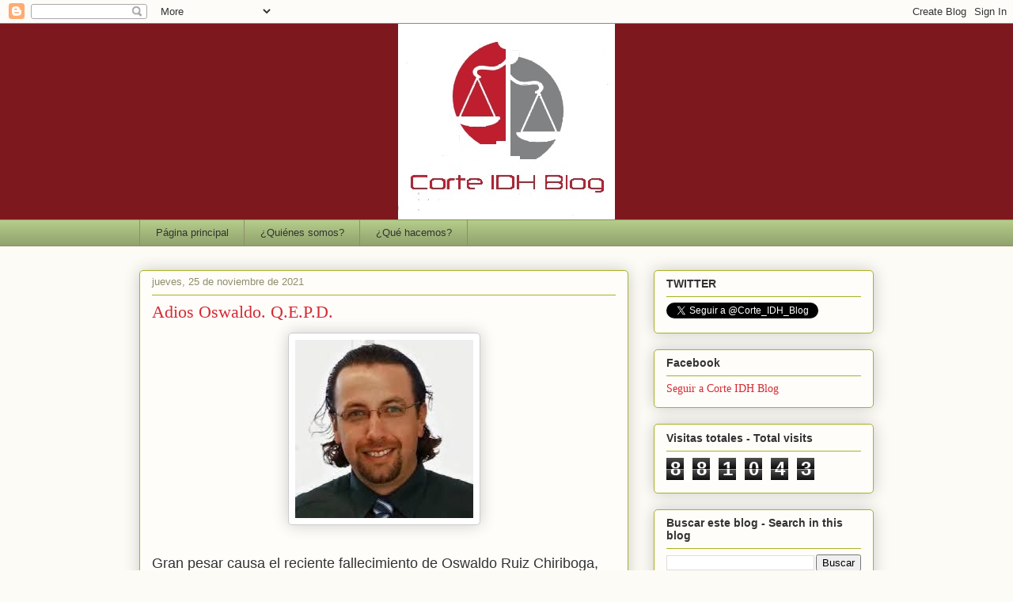

--- FILE ---
content_type: text/html; charset=UTF-8
request_url: http://corteidhblog.blogspot.com/2021/11/adios-oswaldo-qepd.html
body_size: 16072
content:
<!DOCTYPE html>
<html class='v2' dir='ltr' lang='es'>
<head>
<link href='https://www.blogger.com/static/v1/widgets/335934321-css_bundle_v2.css' rel='stylesheet' type='text/css'/>
<meta content='width=1100' name='viewport'/>
<meta content='text/html; charset=UTF-8' http-equiv='Content-Type'/>
<meta content='blogger' name='generator'/>
<link href='http://corteidhblog.blogspot.com/favicon.ico' rel='icon' type='image/x-icon'/>
<link href='http://corteidhblog.blogspot.com/2021/11/adios-oswaldo-qepd.html' rel='canonical'/>
<link rel="alternate" type="application/atom+xml" title="Corte IDH Blog - Atom" href="http://corteidhblog.blogspot.com/feeds/posts/default" />
<link rel="alternate" type="application/rss+xml" title="Corte IDH Blog - RSS" href="http://corteidhblog.blogspot.com/feeds/posts/default?alt=rss" />
<link rel="service.post" type="application/atom+xml" title="Corte IDH Blog - Atom" href="https://www.blogger.com/feeds/6525174378948515519/posts/default" />

<link rel="alternate" type="application/atom+xml" title="Corte IDH Blog - Atom" href="http://corteidhblog.blogspot.com/feeds/8366894117307497603/comments/default" />
<!--Can't find substitution for tag [blog.ieCssRetrofitLinks]-->
<link href='https://blogger.googleusercontent.com/img/b/R29vZ2xl/AVvXsEgPpW_6M5JtnZoyTPdn6XRNkVzcwhrccPHbHKTUOjibz7kv9jmRD8NS1qgLYLIuDZcZGxG8RC1mNLS2XiPCEnuNc72A4rSpnYpYkJGzGYxAyXaxTfkUTnRxCxz7Ju3zwSGE36au_759tso/s0/Oswaldo+Ruiz+Chiriboga.jpg' rel='image_src'/>
<meta content='http://corteidhblog.blogspot.com/2021/11/adios-oswaldo-qepd.html' property='og:url'/>
<meta content='Adios Oswaldo. Q.E.P.D.' property='og:title'/>
<meta content='Gran pesar causa el reciente fallecimiento de Oswaldo Ruiz Chiriboga, creador y administrador de este blog.  No hay palabras para expresar l...' property='og:description'/>
<meta content='https://blogger.googleusercontent.com/img/b/R29vZ2xl/AVvXsEgPpW_6M5JtnZoyTPdn6XRNkVzcwhrccPHbHKTUOjibz7kv9jmRD8NS1qgLYLIuDZcZGxG8RC1mNLS2XiPCEnuNc72A4rSpnYpYkJGzGYxAyXaxTfkUTnRxCxz7Ju3zwSGE36au_759tso/w1200-h630-p-k-no-nu/Oswaldo+Ruiz+Chiriboga.jpg' property='og:image'/>
<title>Corte IDH Blog: Adios Oswaldo. Q.E.P.D.</title>
<style id='page-skin-1' type='text/css'><!--
/*
-----------------------------------------------
Blogger Template Style
Name:     Awesome Inc.
Designer: Tina Chen
URL:      tinachen.org
----------------------------------------------- */
/* Content
----------------------------------------------- */
body {
font: normal normal 13px Arial, Tahoma, Helvetica, FreeSans, sans-serif;
color: #333333;
background: #fcfbf5 none repeat scroll top left;
}
html body .content-outer {
min-width: 0;
max-width: 100%;
width: 100%;
}
a:link {
text-decoration: none;
color: #d52a33;
}
a:visited {
text-decoration: none;
color: #7d181e;
}
a:hover {
text-decoration: underline;
color: #d52a33;
}
.body-fauxcolumn-outer .cap-top {
position: absolute;
z-index: 1;
height: 276px;
width: 100%;
background: transparent none repeat-x scroll top left;
_background-image: none;
}
/* Columns
----------------------------------------------- */
.content-inner {
padding: 0;
}
.header-inner .section {
margin: 0 16px;
}
.tabs-inner .section {
margin: 0 16px;
}
.main-inner {
padding-top: 30px;
}
.main-inner .column-center-inner,
.main-inner .column-left-inner,
.main-inner .column-right-inner {
padding: 0 5px;
}
*+html body .main-inner .column-center-inner {
margin-top: -30px;
}
#layout .main-inner .column-center-inner {
margin-top: 0;
}
/* Header
----------------------------------------------- */
.header-outer {
margin: 0 0 0 0;
background: #7d181e none repeat scroll 0 0;
}
.Header h1 {
font: normal normal 48px Georgia, Utopia, 'Palatino Linotype', Palatino, serif;
color: #333333;
text-shadow: 0 0 -1px #000000;
}
.Header h1 a {
color: #333333;
}
.Header .description {
font: normal normal 20px Georgia, Utopia, 'Palatino Linotype', Palatino, serif;
color: #908d6a;
}
.header-inner .Header .titlewrapper,
.header-inner .Header .descriptionwrapper {
padding-left: 0;
padding-right: 0;
margin-bottom: 0;
}
.header-inner .Header .titlewrapper {
padding-top: 22px;
}
/* Tabs
----------------------------------------------- */
.tabs-outer {
overflow: hidden;
position: relative;
background: #b3ca88 url(//www.blogblog.com/1kt/awesomeinc/tabs_gradient_light.png) repeat scroll 0 0;
}
#layout .tabs-outer {
overflow: visible;
}
.tabs-cap-top, .tabs-cap-bottom {
position: absolute;
width: 100%;
border-top: 1px solid #908d6a;
}
.tabs-cap-bottom {
bottom: 0;
}
.tabs-inner .widget li a {
display: inline-block;
margin: 0;
padding: .6em 1.5em;
font: normal normal 13px Arial, Tahoma, Helvetica, FreeSans, sans-serif;
color: #333333;
border-top: 1px solid #908d6a;
border-bottom: 1px solid #908d6a;
border-left: 1px solid #908d6a;
height: 16px;
line-height: 16px;
}
.tabs-inner .widget li:last-child a {
border-right: 1px solid #908d6a;
}
.tabs-inner .widget li.selected a, .tabs-inner .widget li a:hover {
background: #63704b url(//www.blogblog.com/1kt/awesomeinc/tabs_gradient_light.png) repeat-x scroll 0 -100px;
color: #ffffff;
}
/* Headings
----------------------------------------------- */
h2 {
font: normal bold 14px Arial, Tahoma, Helvetica, FreeSans, sans-serif;
color: #333333;
}
/* Widgets
----------------------------------------------- */
.main-inner .section {
margin: 0 27px;
padding: 0;
}
.main-inner .column-left-outer,
.main-inner .column-right-outer {
margin-top: 0;
}
#layout .main-inner .column-left-outer,
#layout .main-inner .column-right-outer {
margin-top: 0;
}
.main-inner .column-left-inner,
.main-inner .column-right-inner {
background: transparent none repeat 0 0;
-moz-box-shadow: 0 0 0 rgba(0, 0, 0, .2);
-webkit-box-shadow: 0 0 0 rgba(0, 0, 0, .2);
-goog-ms-box-shadow: 0 0 0 rgba(0, 0, 0, .2);
box-shadow: 0 0 0 rgba(0, 0, 0, .2);
-moz-border-radius: 5px;
-webkit-border-radius: 5px;
-goog-ms-border-radius: 5px;
border-radius: 5px;
}
#layout .main-inner .column-left-inner,
#layout .main-inner .column-right-inner {
margin-top: 0;
}
.sidebar .widget {
font: normal normal 14px Arial, Tahoma, Helvetica, FreeSans, sans-serif;
color: #333333;
}
.sidebar .widget a:link {
color: #d52a33;
}
.sidebar .widget a:visited {
color: #7d181e;
}
.sidebar .widget a:hover {
color: #d52a33;
}
.sidebar .widget h2 {
text-shadow: 0 0 -1px #000000;
}
.main-inner .widget {
background-color: #fefdfa;
border: 1px solid #aab123;
padding: 0 15px 15px;
margin: 20px -16px;
-moz-box-shadow: 0 0 20px rgba(0, 0, 0, .2);
-webkit-box-shadow: 0 0 20px rgba(0, 0, 0, .2);
-goog-ms-box-shadow: 0 0 20px rgba(0, 0, 0, .2);
box-shadow: 0 0 20px rgba(0, 0, 0, .2);
-moz-border-radius: 5px;
-webkit-border-radius: 5px;
-goog-ms-border-radius: 5px;
border-radius: 5px;
}
.main-inner .widget h2 {
margin: 0 -0;
padding: .6em 0 .5em;
border-bottom: 1px solid transparent;
}
.footer-inner .widget h2 {
padding: 0 0 .4em;
border-bottom: 1px solid transparent;
}
.main-inner .widget h2 + div, .footer-inner .widget h2 + div {
border-top: 1px solid #aab123;
padding-top: 8px;
}
.main-inner .widget .widget-content {
margin: 0 -0;
padding: 7px 0 0;
}
.main-inner .widget ul, .main-inner .widget #ArchiveList ul.flat {
margin: -8px -15px 0;
padding: 0;
list-style: none;
}
.main-inner .widget #ArchiveList {
margin: -8px 0 0;
}
.main-inner .widget ul li, .main-inner .widget #ArchiveList ul.flat li {
padding: .5em 15px;
text-indent: 0;
color: #666666;
border-top: 0 solid #aab123;
border-bottom: 1px solid transparent;
}
.main-inner .widget #ArchiveList ul li {
padding-top: .25em;
padding-bottom: .25em;
}
.main-inner .widget ul li:first-child, .main-inner .widget #ArchiveList ul.flat li:first-child {
border-top: none;
}
.main-inner .widget ul li:last-child, .main-inner .widget #ArchiveList ul.flat li:last-child {
border-bottom: none;
}
.post-body {
position: relative;
}
.main-inner .widget .post-body ul {
padding: 0 2.5em;
margin: .5em 0;
list-style: disc;
}
.main-inner .widget .post-body ul li {
padding: 0.25em 0;
margin-bottom: .25em;
color: #333333;
border: none;
}
.footer-inner .widget ul {
padding: 0;
list-style: none;
}
.widget .zippy {
color: #666666;
}
/* Posts
----------------------------------------------- */
body .main-inner .Blog {
padding: 0;
margin-bottom: 1em;
background-color: transparent;
border: none;
-moz-box-shadow: 0 0 0 rgba(0, 0, 0, 0);
-webkit-box-shadow: 0 0 0 rgba(0, 0, 0, 0);
-goog-ms-box-shadow: 0 0 0 rgba(0, 0, 0, 0);
box-shadow: 0 0 0 rgba(0, 0, 0, 0);
}
.main-inner .section:last-child .Blog:last-child {
padding: 0;
margin-bottom: 1em;
}
.main-inner .widget h2.date-header {
margin: 0 -15px 1px;
padding: 0 0 0 0;
font: normal normal 13px Arial, Tahoma, Helvetica, FreeSans, sans-serif;
color: #908d6a;
background: transparent none no-repeat scroll top left;
border-top: 0 solid #aab123;
border-bottom: 1px solid transparent;
-moz-border-radius-topleft: 0;
-moz-border-radius-topright: 0;
-webkit-border-top-left-radius: 0;
-webkit-border-top-right-radius: 0;
border-top-left-radius: 0;
border-top-right-radius: 0;
position: static;
bottom: 100%;
right: 15px;
text-shadow: 0 0 -1px #000000;
}
.main-inner .widget h2.date-header span {
font: normal normal 13px Arial, Tahoma, Helvetica, FreeSans, sans-serif;
display: block;
padding: .5em 15px;
border-left: 0 solid #aab123;
border-right: 0 solid #aab123;
}
.date-outer {
position: relative;
margin: 30px 0 20px;
padding: 0 15px;
background-color: #fefdfa;
border: 1px solid #aab123;
-moz-box-shadow: 0 0 20px rgba(0, 0, 0, .2);
-webkit-box-shadow: 0 0 20px rgba(0, 0, 0, .2);
-goog-ms-box-shadow: 0 0 20px rgba(0, 0, 0, .2);
box-shadow: 0 0 20px rgba(0, 0, 0, .2);
-moz-border-radius: 5px;
-webkit-border-radius: 5px;
-goog-ms-border-radius: 5px;
border-radius: 5px;
}
.date-outer:first-child {
margin-top: 0;
}
.date-outer:last-child {
margin-bottom: 20px;
-moz-border-radius-bottomleft: 5px;
-moz-border-radius-bottomright: 5px;
-webkit-border-bottom-left-radius: 5px;
-webkit-border-bottom-right-radius: 5px;
-goog-ms-border-bottom-left-radius: 5px;
-goog-ms-border-bottom-right-radius: 5px;
border-bottom-left-radius: 5px;
border-bottom-right-radius: 5px;
}
.date-posts {
margin: 0 -0;
padding: 0 0;
clear: both;
}
.post-outer, .inline-ad {
border-top: 1px solid #aab123;
margin: 0 -0;
padding: 15px 0;
}
.post-outer {
padding-bottom: 10px;
}
.post-outer:first-child {
padding-top: 0;
border-top: none;
}
.post-outer:last-child, .inline-ad:last-child {
border-bottom: none;
}
.post-body {
position: relative;
}
.post-body img {
padding: 8px;
background: #ffffff;
border: 1px solid #cccccc;
-moz-box-shadow: 0 0 20px rgba(0, 0, 0, .2);
-webkit-box-shadow: 0 0 20px rgba(0, 0, 0, .2);
box-shadow: 0 0 20px rgba(0, 0, 0, .2);
-moz-border-radius: 5px;
-webkit-border-radius: 5px;
border-radius: 5px;
}
h3.post-title, h4 {
font: normal normal 22px Georgia, Utopia, 'Palatino Linotype', Palatino, serif;
color: #d52a33;
}
h3.post-title a {
font: normal normal 22px Georgia, Utopia, 'Palatino Linotype', Palatino, serif;
color: #d52a33;
}
h3.post-title a:hover {
color: #d52a33;
text-decoration: underline;
}
.post-header {
margin: 0 0 1em;
}
.post-body {
line-height: 1.4;
}
.post-outer h2 {
color: #333333;
}
.post-footer {
margin: 1.5em 0 0;
}
#blog-pager {
padding: 15px;
font-size: 120%;
background-color: #fefdfa;
border: 1px solid #aab123;
-moz-box-shadow: 0 0 20px rgba(0, 0, 0, .2);
-webkit-box-shadow: 0 0 20px rgba(0, 0, 0, .2);
-goog-ms-box-shadow: 0 0 20px rgba(0, 0, 0, .2);
box-shadow: 0 0 20px rgba(0, 0, 0, .2);
-moz-border-radius: 5px;
-webkit-border-radius: 5px;
-goog-ms-border-radius: 5px;
border-radius: 5px;
-moz-border-radius-topleft: 5px;
-moz-border-radius-topright: 5px;
-webkit-border-top-left-radius: 5px;
-webkit-border-top-right-radius: 5px;
-goog-ms-border-top-left-radius: 5px;
-goog-ms-border-top-right-radius: 5px;
border-top-left-radius: 5px;
border-top-right-radius-topright: 5px;
margin-top: 1em;
}
.blog-feeds, .post-feeds {
margin: 1em 0;
text-align: center;
color: #333333;
}
.blog-feeds a, .post-feeds a {
color: #d52a33;
}
.blog-feeds a:visited, .post-feeds a:visited {
color: #7d181e;
}
.blog-feeds a:hover, .post-feeds a:hover {
color: #d52a33;
}
.post-outer .comments {
margin-top: 2em;
}
/* Comments
----------------------------------------------- */
.comments .comments-content .icon.blog-author {
background-repeat: no-repeat;
background-image: url([data-uri]);
}
.comments .comments-content .loadmore a {
border-top: 1px solid #908d6a;
border-bottom: 1px solid #908d6a;
}
.comments .continue {
border-top: 2px solid #908d6a;
}
/* Footer
----------------------------------------------- */
.footer-outer {
margin: -20px 0 -1px;
padding: 20px 0 0;
color: #333333;
overflow: hidden;
}
.footer-fauxborder-left {
border-top: 1px solid #aab123;
background: #fefdfa none repeat scroll 0 0;
-moz-box-shadow: 0 0 20px rgba(0, 0, 0, .2);
-webkit-box-shadow: 0 0 20px rgba(0, 0, 0, .2);
-goog-ms-box-shadow: 0 0 20px rgba(0, 0, 0, .2);
box-shadow: 0 0 20px rgba(0, 0, 0, .2);
margin: 0 -20px;
}
/* Mobile
----------------------------------------------- */
body.mobile {
background-size: auto;
}
.mobile .body-fauxcolumn-outer {
background: transparent none repeat scroll top left;
}
*+html body.mobile .main-inner .column-center-inner {
margin-top: 0;
}
.mobile .main-inner .widget {
padding: 0 0 15px;
}
.mobile .main-inner .widget h2 + div,
.mobile .footer-inner .widget h2 + div {
border-top: none;
padding-top: 0;
}
.mobile .footer-inner .widget h2 {
padding: 0.5em 0;
border-bottom: none;
}
.mobile .main-inner .widget .widget-content {
margin: 0;
padding: 7px 0 0;
}
.mobile .main-inner .widget ul,
.mobile .main-inner .widget #ArchiveList ul.flat {
margin: 0 -15px 0;
}
.mobile .main-inner .widget h2.date-header {
right: 0;
}
.mobile .date-header span {
padding: 0.4em 0;
}
.mobile .date-outer:first-child {
margin-bottom: 0;
border: 1px solid #aab123;
-moz-border-radius-topleft: 5px;
-moz-border-radius-topright: 5px;
-webkit-border-top-left-radius: 5px;
-webkit-border-top-right-radius: 5px;
-goog-ms-border-top-left-radius: 5px;
-goog-ms-border-top-right-radius: 5px;
border-top-left-radius: 5px;
border-top-right-radius: 5px;
}
.mobile .date-outer {
border-color: #aab123;
border-width: 0 1px 1px;
}
.mobile .date-outer:last-child {
margin-bottom: 0;
}
.mobile .main-inner {
padding: 0;
}
.mobile .header-inner .section {
margin: 0;
}
.mobile .post-outer, .mobile .inline-ad {
padding: 5px 0;
}
.mobile .tabs-inner .section {
margin: 0 10px;
}
.mobile .main-inner .widget h2 {
margin: 0;
padding: 0;
}
.mobile .main-inner .widget h2.date-header span {
padding: 0;
}
.mobile .main-inner .widget .widget-content {
margin: 0;
padding: 7px 0 0;
}
.mobile #blog-pager {
border: 1px solid transparent;
background: #fefdfa none repeat scroll 0 0;
}
.mobile .main-inner .column-left-inner,
.mobile .main-inner .column-right-inner {
background: transparent none repeat 0 0;
-moz-box-shadow: none;
-webkit-box-shadow: none;
-goog-ms-box-shadow: none;
box-shadow: none;
}
.mobile .date-posts {
margin: 0;
padding: 0;
}
.mobile .footer-fauxborder-left {
margin: 0;
border-top: inherit;
}
.mobile .main-inner .section:last-child .Blog:last-child {
margin-bottom: 0;
}
.mobile-index-contents {
color: #333333;
}
.mobile .mobile-link-button {
background: #d52a33 url(//www.blogblog.com/1kt/awesomeinc/tabs_gradient_light.png) repeat scroll 0 0;
}
.mobile-link-button a:link, .mobile-link-button a:visited {
color: #ffffff;
}
.mobile .tabs-inner .PageList .widget-content {
background: transparent;
border-top: 1px solid;
border-color: #908d6a;
color: #333333;
}
.mobile .tabs-inner .PageList .widget-content .pagelist-arrow {
border-left: 1px solid #908d6a;
}
.header .widget {
text-align:center;}
.header img {margin:0 auto;}
--></style>
<style id='template-skin-1' type='text/css'><!--
body {
min-width: 960px;
}
.content-outer, .content-fauxcolumn-outer, .region-inner {
min-width: 960px;
max-width: 960px;
_width: 960px;
}
.main-inner .columns {
padding-left: 0;
padding-right: 310px;
}
.main-inner .fauxcolumn-center-outer {
left: 0;
right: 310px;
/* IE6 does not respect left and right together */
_width: expression(this.parentNode.offsetWidth -
parseInt("0") -
parseInt("310px") + 'px');
}
.main-inner .fauxcolumn-left-outer {
width: 0;
}
.main-inner .fauxcolumn-right-outer {
width: 310px;
}
.main-inner .column-left-outer {
width: 0;
right: 100%;
margin-left: -0;
}
.main-inner .column-right-outer {
width: 310px;
margin-right: -310px;
}
#layout {
min-width: 0;
}
#layout .content-outer {
min-width: 0;
width: 800px;
}
#layout .region-inner {
min-width: 0;
width: auto;
}
body#layout div.add_widget {
padding: 8px;
}
body#layout div.add_widget a {
margin-left: 32px;
}
--></style>
<link href='https://www.blogger.com/dyn-css/authorization.css?targetBlogID=6525174378948515519&amp;zx=53868973-7ef9-4801-97cb-7e0a1a12f67b' media='none' onload='if(media!=&#39;all&#39;)media=&#39;all&#39;' rel='stylesheet'/><noscript><link href='https://www.blogger.com/dyn-css/authorization.css?targetBlogID=6525174378948515519&amp;zx=53868973-7ef9-4801-97cb-7e0a1a12f67b' rel='stylesheet'/></noscript>
<meta name='google-adsense-platform-account' content='ca-host-pub-1556223355139109'/>
<meta name='google-adsense-platform-domain' content='blogspot.com'/>

<!-- data-ad-client=ca-pub-1302253717357788 -->

</head>
<body class='loading variant-renewable'>
<div class='navbar section' id='navbar' name='Barra de navegación'><div class='widget Navbar' data-version='1' id='Navbar1'><script type="text/javascript">
    function setAttributeOnload(object, attribute, val) {
      if(window.addEventListener) {
        window.addEventListener('load',
          function(){ object[attribute] = val; }, false);
      } else {
        window.attachEvent('onload', function(){ object[attribute] = val; });
      }
    }
  </script>
<div id="navbar-iframe-container"></div>
<script type="text/javascript" src="https://apis.google.com/js/platform.js"></script>
<script type="text/javascript">
      gapi.load("gapi.iframes:gapi.iframes.style.bubble", function() {
        if (gapi.iframes && gapi.iframes.getContext) {
          gapi.iframes.getContext().openChild({
              url: 'https://www.blogger.com/navbar/6525174378948515519?po\x3d8366894117307497603\x26origin\x3dhttp://corteidhblog.blogspot.com',
              where: document.getElementById("navbar-iframe-container"),
              id: "navbar-iframe"
          });
        }
      });
    </script><script type="text/javascript">
(function() {
var script = document.createElement('script');
script.type = 'text/javascript';
script.src = '//pagead2.googlesyndication.com/pagead/js/google_top_exp.js';
var head = document.getElementsByTagName('head')[0];
if (head) {
head.appendChild(script);
}})();
</script>
</div></div>
<div class='body-fauxcolumns'>
<div class='fauxcolumn-outer body-fauxcolumn-outer'>
<div class='cap-top'>
<div class='cap-left'></div>
<div class='cap-right'></div>
</div>
<div class='fauxborder-left'>
<div class='fauxborder-right'></div>
<div class='fauxcolumn-inner'>
</div>
</div>
<div class='cap-bottom'>
<div class='cap-left'></div>
<div class='cap-right'></div>
</div>
</div>
</div>
<div class='content'>
<div class='content-fauxcolumns'>
<div class='fauxcolumn-outer content-fauxcolumn-outer'>
<div class='cap-top'>
<div class='cap-left'></div>
<div class='cap-right'></div>
</div>
<div class='fauxborder-left'>
<div class='fauxborder-right'></div>
<div class='fauxcolumn-inner'>
</div>
</div>
<div class='cap-bottom'>
<div class='cap-left'></div>
<div class='cap-right'></div>
</div>
</div>
</div>
<div class='content-outer'>
<div class='content-cap-top cap-top'>
<div class='cap-left'></div>
<div class='cap-right'></div>
</div>
<div class='fauxborder-left content-fauxborder-left'>
<div class='fauxborder-right content-fauxborder-right'></div>
<div class='content-inner'>
<header>
<div class='header-outer'>
<div class='header-cap-top cap-top'>
<div class='cap-left'></div>
<div class='cap-right'></div>
</div>
<div class='fauxborder-left header-fauxborder-left'>
<div class='fauxborder-right header-fauxborder-right'></div>
<div class='region-inner header-inner'>
<div class='header section' id='header' name='Cabecera'><div class='widget Header' data-version='1' id='Header1'>
<div id='header-inner'>
<a href='http://corteidhblog.blogspot.com/' style='display: block'>
<img alt='Corte IDH Blog' height='247px; ' id='Header1_headerimg' src='https://blogger.googleusercontent.com/img/b/R29vZ2xl/AVvXsEiI5O0if72WbE9DaIpWsHfSOVyRB_N4v5VlGFHyfT1Cd8MDyZ4oK-maWl8wwE1K9kVIKbPfaCcC-87fFES9BnOSWAgER1KiA6JF_lEn2g_CEtjUDLPB5KYL9omyqR1jrF8HHtavTsJI9jw/s1600/Blog+Logo.jpg' style='display: block' width='274px; '/>
</a>
</div>
</div></div>
</div>
</div>
<div class='header-cap-bottom cap-bottom'>
<div class='cap-left'></div>
<div class='cap-right'></div>
</div>
</div>
</header>
<div class='tabs-outer'>
<div class='tabs-cap-top cap-top'>
<div class='cap-left'></div>
<div class='cap-right'></div>
</div>
<div class='fauxborder-left tabs-fauxborder-left'>
<div class='fauxborder-right tabs-fauxborder-right'></div>
<div class='region-inner tabs-inner'>
<div class='tabs section' id='crosscol' name='Multicolumnas'><div class='widget PageList' data-version='1' id='PageList1'>
<h2>Páginas</h2>
<div class='widget-content'>
<ul>
<li>
<a href='http://corteidhblog.blogspot.com/'>Página principal</a>
</li>
<li>
<a href='http://corteidhblog.blogspot.com/p/normal-0-false-false-false-en-us-x-none.html'>&#191;Quiénes somos?</a>
</li>
<li>
<a href='http://corteidhblog.blogspot.com/p/blog-page_18.html'>&#191;Qué hacemos?</a>
</li>
</ul>
<div class='clear'></div>
</div>
</div></div>
<div class='tabs no-items section' id='crosscol-overflow' name='Cross-Column 2'></div>
</div>
</div>
<div class='tabs-cap-bottom cap-bottom'>
<div class='cap-left'></div>
<div class='cap-right'></div>
</div>
</div>
<div class='main-outer'>
<div class='main-cap-top cap-top'>
<div class='cap-left'></div>
<div class='cap-right'></div>
</div>
<div class='fauxborder-left main-fauxborder-left'>
<div class='fauxborder-right main-fauxborder-right'></div>
<div class='region-inner main-inner'>
<div class='columns fauxcolumns'>
<div class='fauxcolumn-outer fauxcolumn-center-outer'>
<div class='cap-top'>
<div class='cap-left'></div>
<div class='cap-right'></div>
</div>
<div class='fauxborder-left'>
<div class='fauxborder-right'></div>
<div class='fauxcolumn-inner'>
</div>
</div>
<div class='cap-bottom'>
<div class='cap-left'></div>
<div class='cap-right'></div>
</div>
</div>
<div class='fauxcolumn-outer fauxcolumn-left-outer'>
<div class='cap-top'>
<div class='cap-left'></div>
<div class='cap-right'></div>
</div>
<div class='fauxborder-left'>
<div class='fauxborder-right'></div>
<div class='fauxcolumn-inner'>
</div>
</div>
<div class='cap-bottom'>
<div class='cap-left'></div>
<div class='cap-right'></div>
</div>
</div>
<div class='fauxcolumn-outer fauxcolumn-right-outer'>
<div class='cap-top'>
<div class='cap-left'></div>
<div class='cap-right'></div>
</div>
<div class='fauxborder-left'>
<div class='fauxborder-right'></div>
<div class='fauxcolumn-inner'>
</div>
</div>
<div class='cap-bottom'>
<div class='cap-left'></div>
<div class='cap-right'></div>
</div>
</div>
<!-- corrects IE6 width calculation -->
<div class='columns-inner'>
<div class='column-center-outer'>
<div class='column-center-inner'>
<div class='main section' id='main' name='Principal'><div class='widget Blog' data-version='1' id='Blog1'>
<div class='blog-posts hfeed'>

          <div class="date-outer">
        
<h2 class='date-header'><span>jueves, 25 de noviembre de 2021</span></h2>

          <div class="date-posts">
        
<div class='post-outer'>
<div class='post hentry uncustomized-post-template' itemprop='blogPost' itemscope='itemscope' itemtype='http://schema.org/BlogPosting'>
<meta content='https://blogger.googleusercontent.com/img/b/R29vZ2xl/AVvXsEgPpW_6M5JtnZoyTPdn6XRNkVzcwhrccPHbHKTUOjibz7kv9jmRD8NS1qgLYLIuDZcZGxG8RC1mNLS2XiPCEnuNc72A4rSpnYpYkJGzGYxAyXaxTfkUTnRxCxz7Ju3zwSGE36au_759tso/s0/Oswaldo+Ruiz+Chiriboga.jpg' itemprop='image_url'/>
<meta content='6525174378948515519' itemprop='blogId'/>
<meta content='8366894117307497603' itemprop='postId'/>
<a name='8366894117307497603'></a>
<h3 class='post-title entry-title' itemprop='name'>
Adios Oswaldo. Q.E.P.D.
</h3>
<div class='post-header'>
<div class='post-header-line-1'></div>
</div>
<div class='post-body entry-content' id='post-body-8366894117307497603' itemprop='description articleBody'>
<div class="separator" style="clear: both; text-align: center;"><a href="https://blogger.googleusercontent.com/img/b/R29vZ2xl/AVvXsEgPpW_6M5JtnZoyTPdn6XRNkVzcwhrccPHbHKTUOjibz7kv9jmRD8NS1qgLYLIuDZcZGxG8RC1mNLS2XiPCEnuNc72A4rSpnYpYkJGzGYxAyXaxTfkUTnRxCxz7Ju3zwSGE36au_759tso/s225/Oswaldo+Ruiz+Chiriboga.jpg" imageanchor="1" style="margin-left: 1em; margin-right: 1em;"><img border="0" data-original-height="225" data-original-width="225" height="225" src="https://blogger.googleusercontent.com/img/b/R29vZ2xl/AVvXsEgPpW_6M5JtnZoyTPdn6XRNkVzcwhrccPHbHKTUOjibz7kv9jmRD8NS1qgLYLIuDZcZGxG8RC1mNLS2XiPCEnuNc72A4rSpnYpYkJGzGYxAyXaxTfkUTnRxCxz7Ju3zwSGE36au_759tso/s0/Oswaldo+Ruiz+Chiriboga.jpg" width="225" /></a></div><br /><p></p><div><span style="font-size: large;">Gran pesar causa el reciente fallecimiento de Oswaldo Ruiz Chiriboga, creador y administrador de este blog.&nbsp; No hay palabras para expresar la pena que produce la pérdida de esta gran persona.&nbsp; Que junto a su familia, amigos y comunidad académica nos unamos en pedir que en paz descanse.</span></div>
<div style='clear: both;'></div>
</div>
<div class='post-footer'>
<div class='post-footer-line post-footer-line-1'>
<span class='post-author vcard'>
</span>
<span class='post-timestamp'>
</span>
<span class='post-comment-link'>
</span>
<span class='post-icons'>
<span class='item-action'>
<a href='https://www.blogger.com/email-post/6525174378948515519/8366894117307497603' title='Enviar entrada por correo electrónico'>
<img alt='' class='icon-action' height='13' src='https://resources.blogblog.com/img/icon18_email.gif' width='18'/>
</a>
</span>
</span>
<div class='post-share-buttons goog-inline-block'>
<a class='goog-inline-block share-button sb-email' href='https://www.blogger.com/share-post.g?blogID=6525174378948515519&postID=8366894117307497603&target=email' target='_blank' title='Enviar por correo electrónico'><span class='share-button-link-text'>Enviar por correo electrónico</span></a><a class='goog-inline-block share-button sb-blog' href='https://www.blogger.com/share-post.g?blogID=6525174378948515519&postID=8366894117307497603&target=blog' onclick='window.open(this.href, "_blank", "height=270,width=475"); return false;' target='_blank' title='Escribe un blog'><span class='share-button-link-text'>Escribe un blog</span></a><a class='goog-inline-block share-button sb-twitter' href='https://www.blogger.com/share-post.g?blogID=6525174378948515519&postID=8366894117307497603&target=twitter' target='_blank' title='Compartir en X'><span class='share-button-link-text'>Compartir en X</span></a><a class='goog-inline-block share-button sb-facebook' href='https://www.blogger.com/share-post.g?blogID=6525174378948515519&postID=8366894117307497603&target=facebook' onclick='window.open(this.href, "_blank", "height=430,width=640"); return false;' target='_blank' title='Compartir con Facebook'><span class='share-button-link-text'>Compartir con Facebook</span></a><a class='goog-inline-block share-button sb-pinterest' href='https://www.blogger.com/share-post.g?blogID=6525174378948515519&postID=8366894117307497603&target=pinterest' target='_blank' title='Compartir en Pinterest'><span class='share-button-link-text'>Compartir en Pinterest</span></a>
</div>
</div>
<div class='post-footer-line post-footer-line-2'>
<span class='post-labels'>
</span>
</div>
<div class='post-footer-line post-footer-line-3'>
<span class='post-location'>
</span>
</div>
</div>
</div>
<div class='comments' id='comments'>
<a name='comments'></a>
<h4>No hay comentarios:</h4>
<div id='Blog1_comments-block-wrapper'>
<dl class='avatar-comment-indent' id='comments-block'>
</dl>
</div>
<p class='comment-footer'>
<div class='comment-form'>
<a name='comment-form'></a>
<h4 id='comment-post-message'>Publicar un comentario</h4>
<p>
</p>
<a href='https://www.blogger.com/comment/frame/6525174378948515519?po=8366894117307497603&hl=es&saa=85391&origin=http://corteidhblog.blogspot.com' id='comment-editor-src'></a>
<iframe allowtransparency='true' class='blogger-iframe-colorize blogger-comment-from-post' frameborder='0' height='410px' id='comment-editor' name='comment-editor' src='' width='100%'></iframe>
<script src='https://www.blogger.com/static/v1/jsbin/2830521187-comment_from_post_iframe.js' type='text/javascript'></script>
<script type='text/javascript'>
      BLOG_CMT_createIframe('https://www.blogger.com/rpc_relay.html');
    </script>
</div>
</p>
</div>
</div>

        </div></div>
      
</div>
<div class='blog-pager' id='blog-pager'>
<span id='blog-pager-older-link'>
<a class='blog-pager-older-link' href='http://corteidhblog.blogspot.com/2021/11/cuatro-nuevos-casos-informados-en.html' id='Blog1_blog-pager-older-link' title='Entrada antigua'>Entrada antigua</a>
</span>
<a class='home-link' href='http://corteidhblog.blogspot.com/'>Inicio</a>
</div>
<div class='clear'></div>
<div class='post-feeds'>
<div class='feed-links'>
Suscribirse a:
<a class='feed-link' href='http://corteidhblog.blogspot.com/feeds/8366894117307497603/comments/default' target='_blank' type='application/atom+xml'>Enviar comentarios (Atom)</a>
</div>
</div>
</div></div>
</div>
</div>
<div class='column-left-outer'>
<div class='column-left-inner'>
<aside>
</aside>
</div>
</div>
<div class='column-right-outer'>
<div class='column-right-inner'>
<aside>
<div class='sidebar section' id='sidebar-right-1'><div class='widget HTML' data-version='1' id='HTML1'>
<h2 class='title'>TWITTER</h2>
<div class='widget-content'>
<a href="https://twitter.com/Corte_IDH_Blog" class="twitter-follow-button" data-show-count="true" data-lang="es">Seguir a @Corte_IDH_Blog</a>
<script>!function(d,s,id){var js,fjs=d.getElementsByTagName(s)[0];if(!d.getElementById(id)){js=d.createElement(s);js.id=id;js.src="//platform.twitter.com/widgets.js";fjs.parentNode.insertBefore(js,fjs);}}(document,"script","twitter-wjs");</script>
</div>
<div class='clear'></div>
</div><div class='widget Text' data-version='1' id='Text3'>
<h2 class='title'>Facebook</h2>
<div class='widget-content'>
<span style="font-family:&quot;;"><a href="https://www.facebook.com/corteidhblog/">Seguir a Corte IDH Blog</a><span style="font-family:&quot;;"><span style="font-family:&quot;;"><br /></span></span></span>
</div>
<div class='clear'></div>
</div><div class='widget Stats' data-version='1' id='Stats1'>
<h2>Visitas totales - Total visits</h2>
<div class='widget-content'>
<div id='Stats1_content' style='display: none;'>
<span class='counter-wrapper graph-counter-wrapper' id='Stats1_totalCount'>
</span>
<div class='clear'></div>
</div>
</div>
</div><div class='widget BlogSearch' data-version='1' id='BlogSearch1'>
<h2 class='title'>Buscar este blog - Search in this blog</h2>
<div class='widget-content'>
<div id='BlogSearch1_form'>
<form action='http://corteidhblog.blogspot.com/search' class='gsc-search-box' target='_top'>
<table cellpadding='0' cellspacing='0' class='gsc-search-box'>
<tbody>
<tr>
<td class='gsc-input'>
<input autocomplete='off' class='gsc-input' name='q' size='10' title='search' type='text' value=''/>
</td>
<td class='gsc-search-button'>
<input class='gsc-search-button' title='search' type='submit' value='Buscar'/>
</td>
</tr>
</tbody>
</table>
</form>
</div>
</div>
<div class='clear'></div>
</div><div class='widget Label' data-version='1' id='Label1'>
<h2>Etiquetas - (EN) Keywords</h2>
<div class='widget-content list-label-widget-content'>
<ul>
<li>
<a dir='ltr' href='http://corteidhblog.blogspot.com/search/label/%28EN%29%20admissibility'>(EN) admissibility</a>
</li>
<li>
<a dir='ltr' href='http://corteidhblog.blogspot.com/search/label/%28EN%29%20children%27s%20rights'>(EN) children&#39;s rights</a>
</li>
<li>
<a dir='ltr' href='http://corteidhblog.blogspot.com/search/label/%28EN%29%20compliance'>(EN) compliance</a>
</li>
<li>
<a dir='ltr' href='http://corteidhblog.blogspot.com/search/label/%28EN%29%20conventionality%20control'>(EN) conventionality control</a>
</li>
<li>
<a dir='ltr' href='http://corteidhblog.blogspot.com/search/label/%28EN%29%20economic%20-%20social%20-%20cultural%20rights'>(EN) economic - social - cultural rights</a>
</li>
<li>
<a dir='ltr' href='http://corteidhblog.blogspot.com/search/label/%28EN%29%20evidence'>(EN) evidence</a>
</li>
<li>
<a dir='ltr' href='http://corteidhblog.blogspot.com/search/label/%28EN%29%20functioning%20of%20the%20IAS'>(EN) functioning of the IAS</a>
</li>
<li>
<a dir='ltr' href='http://corteidhblog.blogspot.com/search/label/%28EN%29%20guest%20blogger'>(EN) guest blogger</a>
</li>
<li>
<a dir='ltr' href='http://corteidhblog.blogspot.com/search/label/%28EN%29%20human%20rights%20defenders'>(EN) human rights defenders</a>
</li>
<li>
<a dir='ltr' href='http://corteidhblog.blogspot.com/search/label/%28EN%29%20indigenous%20peoples'>(EN) indigenous peoples</a>
</li>
<li>
<a dir='ltr' href='http://corteidhblog.blogspot.com/search/label/%28EN%29%20interpretation'>(EN) interpretation</a>
</li>
<li>
<a dir='ltr' href='http://corteidhblog.blogspot.com/search/label/%28EN%29%20intersectionality'>(EN) intersectionality</a>
</li>
<li>
<a dir='ltr' href='http://corteidhblog.blogspot.com/search/label/%28EN%29%20persons%20with%20disabilities'>(EN) persons with disabilities</a>
</li>
<li>
<a dir='ltr' href='http://corteidhblog.blogspot.com/search/label/%28EN%29%20rape'>(EN) rape</a>
</li>
<li>
<a dir='ltr' href='http://corteidhblog.blogspot.com/search/label/%28EN%29%20reparations'>(EN) reparations</a>
</li>
<li>
<a dir='ltr' href='http://corteidhblog.blogspot.com/search/label/%28EN%29%20right%20to%20health'>(EN) right to health</a>
</li>
<li>
<a dir='ltr' href='http://corteidhblog.blogspot.com/search/label/%28EN%29%20terrorism'>(EN) terrorism</a>
</li>
<li>
<a dir='ltr' href='http://corteidhblog.blogspot.com/search/label/%28EN%29%20transitional%20justice'>(EN) transitional justice</a>
</li>
<li>
<a dir='ltr' href='http://corteidhblog.blogspot.com/search/label/%28EN%29%20victims'>(EN) victims</a>
</li>
<li>
<a dir='ltr' href='http://corteidhblog.blogspot.com/search/label/%28EN%29%20women%27s%20rights'>(EN) women&#39;s rights</a>
</li>
<li>
<a dir='ltr' href='http://corteidhblog.blogspot.com/search/label/admisibilidad'>admisibilidad</a>
</li>
<li>
<a dir='ltr' href='http://corteidhblog.blogspot.com/search/label/adultos%20mayores'>adultos mayores</a>
</li>
<li>
<a dir='ltr' href='http://corteidhblog.blogspot.com/search/label/afrodescendientes'>afrodescendientes</a>
</li>
<li>
<a dir='ltr' href='http://corteidhblog.blogspot.com/search/label/amicus%20curiae'>amicus curiae</a>
</li>
<li>
<a dir='ltr' href='http://corteidhblog.blogspot.com/search/label/amnist%C3%ADas'>amnistías</a>
</li>
<li>
<a dir='ltr' href='http://corteidhblog.blogspot.com/search/label/Argentina'>Argentina</a>
</li>
<li>
<a dir='ltr' href='http://corteidhblog.blogspot.com/search/label/art%C3%ADculo'>artículo</a>
</li>
<li>
<a dir='ltr' href='http://corteidhblog.blogspot.com/search/label/art%C3%ADculo%2065%20CADH'>artículo 65 CADH</a>
</li>
<li>
<a dir='ltr' href='http://corteidhblog.blogspot.com/search/label/audiencia%20privada%20%28convocatoria%29'>audiencia privada (convocatoria)</a>
</li>
<li>
<a dir='ltr' href='http://corteidhblog.blogspot.com/search/label/audiencia%20p%C3%BAblica'>audiencia pública</a>
</li>
<li>
<a dir='ltr' href='http://corteidhblog.blogspot.com/search/label/audiencia%20p%C3%BAblica%20%28convocatoria%29'>audiencia pública (convocatoria)</a>
</li>
<li>
<a dir='ltr' href='http://corteidhblog.blogspot.com/search/label/Barbados'>Barbados</a>
</li>
<li>
<a dir='ltr' href='http://corteidhblog.blogspot.com/search/label/Bolivia'>Bolivia</a>
</li>
<li>
<a dir='ltr' href='http://corteidhblog.blogspot.com/search/label/Brasil'>Brasil</a>
</li>
<li>
<a dir='ltr' href='http://corteidhblog.blogspot.com/search/label/c%C3%A1rceles'>cárceles</a>
</li>
<li>
<a dir='ltr' href='http://corteidhblog.blogspot.com/search/label/Carta%20Democr%C3%A1tica'>Carta Democrática</a>
</li>
<li>
<a dir='ltr' href='http://corteidhblog.blogspot.com/search/label/Chile'>Chile</a>
</li>
<li>
<a dir='ltr' href='http://corteidhblog.blogspot.com/search/label/cl%C3%A1usula%20federal'>cláusula federal</a>
</li>
<li>
<a dir='ltr' href='http://corteidhblog.blogspot.com/search/label/Colombia'>Colombia</a>
</li>
<li>
<a dir='ltr' href='http://corteidhblog.blogspot.com/search/label/Colombia%20y%20Brasil'>Colombia y Brasil</a>
</li>
<li>
<a dir='ltr' href='http://corteidhblog.blogspot.com/search/label/competencia%20ratione%20personae'>competencia ratione personae</a>
</li>
<li>
<a dir='ltr' href='http://corteidhblog.blogspot.com/search/label/competencia%20ratione%20temporis'>competencia ratione temporis</a>
</li>
<li>
<a dir='ltr' href='http://corteidhblog.blogspot.com/search/label/conflicto%20entre%20derechos'>conflicto entre derechos</a>
</li>
<li>
<a dir='ltr' href='http://corteidhblog.blogspot.com/search/label/control%20de%20convencionalidad'>control de convencionalidad</a>
</li>
<li>
<a dir='ltr' href='http://corteidhblog.blogspot.com/search/label/Costa%20Rica'>Costa Rica</a>
</li>
<li>
<a dir='ltr' href='http://corteidhblog.blogspot.com/search/label/cuestiones%20procesales'>cuestiones procesales</a>
</li>
<li>
<a dir='ltr' href='http://corteidhblog.blogspot.com/search/label/cumplimiento%20de%20sentencias'>cumplimiento de sentencias</a>
</li>
<li>
<a dir='ltr' href='http://corteidhblog.blogspot.com/search/label/deber%20de%20investigar'>deber de investigar</a>
</li>
<li>
<a dir='ltr' href='http://corteidhblog.blogspot.com/search/label/deber%20de%20motivar'>deber de motivar</a>
</li>
<li>
<a dir='ltr' href='http://corteidhblog.blogspot.com/search/label/deber%20de%20prevenci%C3%B3n'>deber de prevención</a>
</li>
<li>
<a dir='ltr' href='http://corteidhblog.blogspot.com/search/label/defensor%20interamericano'>defensor interamericano</a>
</li>
<li>
<a dir='ltr' href='http://corteidhblog.blogspot.com/search/label/defensores%20de%20derechos%20humanos'>defensores de derechos humanos</a>
</li>
<li>
<a dir='ltr' href='http://corteidhblog.blogspot.com/search/label/denuncia%20de%20la%20CADH'>denuncia de la CADH</a>
</li>
<li>
<a dir='ltr' href='http://corteidhblog.blogspot.com/search/label/derecho%20a%20la%20consulta'>derecho a la consulta</a>
</li>
<li>
<a dir='ltr' href='http://corteidhblog.blogspot.com/search/label/derecho%20a%20la%20defensa'>derecho a la defensa</a>
</li>
<li>
<a dir='ltr' href='http://corteidhblog.blogspot.com/search/label/derecho%20a%20la%20educaci%C3%B3n'>derecho a la educación</a>
</li>
<li>
<a dir='ltr' href='http://corteidhblog.blogspot.com/search/label/derecho%20a%20la%20familia'>derecho a la familia</a>
</li>
<li>
<a dir='ltr' href='http://corteidhblog.blogspot.com/search/label/derecho%20a%20la%20identidad'>derecho a la identidad</a>
</li>
<li>
<a dir='ltr' href='http://corteidhblog.blogspot.com/search/label/derecho%20a%20la%20igualdad'>derecho a la igualdad</a>
</li>
<li>
<a dir='ltr' href='http://corteidhblog.blogspot.com/search/label/derecho%20a%20la%20integridad%20personal'>derecho a la integridad personal</a>
</li>
<li>
<a dir='ltr' href='http://corteidhblog.blogspot.com/search/label/derecho%20a%20la%20integridad%20personal%20%28tortura%29'>derecho a la integridad personal (tortura)</a>
</li>
<li>
<a dir='ltr' href='http://corteidhblog.blogspot.com/search/label/derecho%20a%20la%20libertad%20personal'>derecho a la libertad personal</a>
</li>
<li>
<a dir='ltr' href='http://corteidhblog.blogspot.com/search/label/derecho%20a%20la%20nacionalidad'>derecho a la nacionalidad</a>
</li>
<li>
<a dir='ltr' href='http://corteidhblog.blogspot.com/search/label/derecho%20a%20la%20propiedad'>derecho a la propiedad</a>
</li>
<li>
<a dir='ltr' href='http://corteidhblog.blogspot.com/search/label/derecho%20a%20la%20protecci%C3%B3n%20judicial'>derecho a la protección judicial</a>
</li>
<li>
<a dir='ltr' href='http://corteidhblog.blogspot.com/search/label/derecho%20a%20la%20salud'>derecho a la salud</a>
</li>
<li>
<a dir='ltr' href='http://corteidhblog.blogspot.com/search/label/derecho%20a%20la%20verdad'>derecho a la verdad</a>
</li>
<li>
<a dir='ltr' href='http://corteidhblog.blogspot.com/search/label/derecho%20a%20la%20vida'>derecho a la vida</a>
</li>
<li>
<a dir='ltr' href='http://corteidhblog.blogspot.com/search/label/derecho%20a%20la%20vida%20%28aborto%29'>derecho a la vida (aborto)</a>
</li>
<li>
<a dir='ltr' href='http://corteidhblog.blogspot.com/search/label/derecho%20a%20la%20vida%20%28pena%20de%20muerte%29'>derecho a la vida (pena de muerte)</a>
</li>
<li>
<a dir='ltr' href='http://corteidhblog.blogspot.com/search/label/derecho%20a%20la%20vida%20privada'>derecho a la vida privada</a>
</li>
<li>
<a dir='ltr' href='http://corteidhblog.blogspot.com/search/label/derecho%20a%20recurrir%20del%20fallo'>derecho a recurrir del fallo</a>
</li>
<li>
<a dir='ltr' href='http://corteidhblog.blogspot.com/search/label/derecho%20a%20un%20juez%20independiente'>derecho a un juez independiente</a>
</li>
<li>
<a dir='ltr' href='http://corteidhblog.blogspot.com/search/label/derecho%20al%20agua'>derecho al agua</a>
</li>
<li>
<a dir='ltr' href='http://corteidhblog.blogspot.com/search/label/derecho%20al%20debido%20proceso'>derecho al debido proceso</a>
</li>
<li>
<a dir='ltr' href='http://corteidhblog.blogspot.com/search/label/derecho%20al%20nombre'>derecho al nombre</a>
</li>
<li>
<a dir='ltr' href='http://corteidhblog.blogspot.com/search/label/derecho%20al%20reconocimiento%20de%20la%20personalidad%20jur%C3%ADdica'>derecho al reconocimiento de la personalidad jurídica</a>
</li>
<li>
<a dir='ltr' href='http://corteidhblog.blogspot.com/search/label/derecho%20de%20circulaci%C3%B3n%20y%20residencia'>derecho de circulación y residencia</a>
</li>
<li>
<a dir='ltr' href='http://corteidhblog.blogspot.com/search/label/derecho%20humanitario'>derecho humanitario</a>
</li>
<li>
<a dir='ltr' href='http://corteidhblog.blogspot.com/search/label/derechos%20de%20las%20mujeres'>derechos de las mujeres</a>
</li>
<li>
<a dir='ltr' href='http://corteidhblog.blogspot.com/search/label/derechos%20de%20los%20hombres'>derechos de los hombres</a>
</li>
<li>
<a dir='ltr' href='http://corteidhblog.blogspot.com/search/label/derechos%20de%20los%20migrantes'>derechos de los migrantes</a>
</li>
<li>
<a dir='ltr' href='http://corteidhblog.blogspot.com/search/label/derechos%20de%20los%20ni%C3%B1os'>derechos de los niños</a>
</li>
<li>
<a dir='ltr' href='http://corteidhblog.blogspot.com/search/label/derechos%20pol%C3%ADticos'>derechos políticos</a>
</li>
<li>
<a dir='ltr' href='http://corteidhblog.blogspot.com/search/label/desaparici%C3%B3n%20forzada'>desaparición forzada</a>
</li>
<li>
<a dir='ltr' href='http://corteidhblog.blogspot.com/search/label/DESC'>DESC</a>
</li>
<li>
<a dir='ltr' href='http://corteidhblog.blogspot.com/search/label/desplazamiento%20forzado'>desplazamiento forzado</a>
</li>
<li>
<a dir='ltr' href='http://corteidhblog.blogspot.com/search/label/discapacidad%20%28personas%20con%29'>discapacidad (personas con)</a>
</li>
<li>
<a dir='ltr' href='http://corteidhblog.blogspot.com/search/label/doble%20enjuiciamiento'>doble enjuiciamiento</a>
</li>
<li>
<a dir='ltr' href='http://corteidhblog.blogspot.com/search/label/Ecuador'>Ecuador</a>
</li>
<li>
<a dir='ltr' href='http://corteidhblog.blogspot.com/search/label/eficiencia%20del%20SIDH'>eficiencia del SIDH</a>
</li>
<li>
<a dir='ltr' href='http://corteidhblog.blogspot.com/search/label/El%20Salvador'>El Salvador</a>
</li>
<li>
<a dir='ltr' href='http://corteidhblog.blogspot.com/search/label/esclavitud'>esclavitud</a>
</li>
<li>
<a dir='ltr' href='http://corteidhblog.blogspot.com/search/label/excepciones%20preliminares'>excepciones preliminares</a>
</li>
<li>
<a dir='ltr' href='http://corteidhblog.blogspot.com/search/label/fondo%20de%20v%C3%ADctimas'>fondo de víctimas</a>
</li>
<li>
<a dir='ltr' href='http://corteidhblog.blogspot.com/search/label/funcionamiento%20del%20SIDH'>funcionamiento del SIDH</a>
</li>
<li>
<a dir='ltr' href='http://corteidhblog.blogspot.com/search/label/genocidio'>genocidio</a>
</li>
<li>
<a dir='ltr' href='http://corteidhblog.blogspot.com/search/label/Guatemala'>Guatemala</a>
</li>
<li>
<a dir='ltr' href='http://corteidhblog.blogspot.com/search/label/Hait%C3%AD'>Haití</a>
</li>
<li>
<a dir='ltr' href='http://corteidhblog.blogspot.com/search/label/Honduras'>Honduras</a>
</li>
<li>
<a dir='ltr' href='http://corteidhblog.blogspot.com/search/label/identificaci%C3%B3n%20de%20v%C3%ADctimas'>identificación de víctimas</a>
</li>
<li>
<a dir='ltr' href='http://corteidhblog.blogspot.com/search/label/impunidad'>impunidad</a>
</li>
<li>
<a dir='ltr' href='http://corteidhblog.blogspot.com/search/label/independencia%20de%20la%20Corte%20IDH'>independencia de la Corte IDH</a>
</li>
<li>
<a dir='ltr' href='http://corteidhblog.blogspot.com/search/label/Informes%20anuales'>Informes anuales</a>
</li>
<li>
<a dir='ltr' href='http://corteidhblog.blogspot.com/search/label/interacci%C3%B3n%20con%20tribunales%20locales'>interacción con tribunales locales</a>
</li>
<li>
<a dir='ltr' href='http://corteidhblog.blogspot.com/search/label/interpretaci%C3%B3n%20de%20sentencias'>interpretación de sentencias</a>
</li>
<li>
<a dir='ltr' href='http://corteidhblog.blogspot.com/search/label/interpretaci%C3%B3n%20de%20sentencias%20%28rechazo%29'>interpretación de sentencias (rechazo)</a>
</li>
<li>
<a dir='ltr' href='http://corteidhblog.blogspot.com/search/label/interpretaci%C3%B3n%20de%20tratados'>interpretación de tratados</a>
</li>
<li>
<a dir='ltr' href='http://corteidhblog.blogspot.com/search/label/jurisdicci%C3%B3n%20militar'>jurisdicción militar</a>
</li>
<li>
<a dir='ltr' href='http://corteidhblog.blogspot.com/search/label/libertad%20de%20asociaci%C3%B3n'>libertad de asociación</a>
</li>
<li>
<a dir='ltr' href='http://corteidhblog.blogspot.com/search/label/libertad%20de%20expresi%C3%B3n'>libertad de expresión</a>
</li>
<li>
<a dir='ltr' href='http://corteidhblog.blogspot.com/search/label/libertad%20de%20reuni%C3%B3n'>libertad de reunión</a>
</li>
<li>
<a dir='ltr' href='http://corteidhblog.blogspot.com/search/label/libertad%20religiosa'>libertad religiosa</a>
</li>
<li>
<a dir='ltr' href='http://corteidhblog.blogspot.com/search/label/libros'>libros</a>
</li>
<li>
<a dir='ltr' href='http://corteidhblog.blogspot.com/search/label/mala%20pr%C3%A1ctica%20m%C3%A9dica'>mala práctica médica</a>
</li>
<li>
<a dir='ltr' href='http://corteidhblog.blogspot.com/search/label/margen%20de%20apreciaci%C3%B3n'>margen de apreciación</a>
</li>
<li>
<a dir='ltr' href='http://corteidhblog.blogspot.com/search/label/masacres'>masacres</a>
</li>
<li>
<a dir='ltr' href='http://corteidhblog.blogspot.com/search/label/medidas%20provisionales%20%28ampliaci%C3%B3n%29'>medidas provisionales (ampliación)</a>
</li>
<li>
<a dir='ltr' href='http://corteidhblog.blogspot.com/search/label/medidas%20provisionales%20%28levantamiento%29'>medidas provisionales (levantamiento)</a>
</li>
<li>
<a dir='ltr' href='http://corteidhblog.blogspot.com/search/label/medidas%20provisionales%20%28no%20otorgamiento%29'>medidas provisionales (no otorgamiento)</a>
</li>
<li>
<a dir='ltr' href='http://corteidhblog.blogspot.com/search/label/medidas%20provisionales%20%28otorgamiento%29'>medidas provisionales (otorgamiento)</a>
</li>
<li>
<a dir='ltr' href='http://corteidhblog.blogspot.com/search/label/medidas%20provisionales%20%28rechazo%20ampliaci%C3%B3n%29'>medidas provisionales (rechazo ampliación)</a>
</li>
<li>
<a dir='ltr' href='http://corteidhblog.blogspot.com/search/label/medidas%20provisionales%20%28reiteraci%C3%B3n%29'>medidas provisionales (reiteración)</a>
</li>
<li>
<a dir='ltr' href='http://corteidhblog.blogspot.com/search/label/medio%20ambiente'>medio ambiente</a>
</li>
<li>
<a dir='ltr' href='http://corteidhblog.blogspot.com/search/label/M%C3%A9xico'>México</a>
</li>
<li>
<a dir='ltr' href='http://corteidhblog.blogspot.com/search/label/ne%20bis%20in%20idem'>ne bis in idem</a>
</li>
<li>
<a dir='ltr' href='http://corteidhblog.blogspot.com/search/label/Nicaragua'>Nicaragua</a>
</li>
<li>
<a dir='ltr' href='http://corteidhblog.blogspot.com/search/label/no%20retroactividad'>no retroactividad</a>
</li>
<li>
<a dir='ltr' href='http://corteidhblog.blogspot.com/search/label/notificaci%C3%B3n%20consular'>notificación consular</a>
</li>
<li>
<a dir='ltr' href='http://corteidhblog.blogspot.com/search/label/objeci%C3%B3n%20de%20conciencia'>objeción de conciencia</a>
</li>
<li>
<a dir='ltr' href='http://corteidhblog.blogspot.com/search/label/opini%C3%B3n%20consultiva'>opinión consultiva</a>
</li>
<li>
<a dir='ltr' href='http://corteidhblog.blogspot.com/search/label/orientaci%C3%B3n%20sexual'>orientación sexual</a>
</li>
<li>
<a dir='ltr' href='http://corteidhblog.blogspot.com/search/label/Panam%C3%A1'>Panamá</a>
</li>
<li>
<a dir='ltr' href='http://corteidhblog.blogspot.com/search/label/Paraguay'>Paraguay</a>
</li>
<li>
<a dir='ltr' href='http://corteidhblog.blogspot.com/search/label/personas%20jur%C3%ADdicas'>personas jurídicas</a>
</li>
<li>
<a dir='ltr' href='http://corteidhblog.blogspot.com/search/label/Per%C3%BA'>Perú</a>
</li>
<li>
<a dir='ltr' href='http://corteidhblog.blogspot.com/search/label/plazo%20razonable'>plazo razonable</a>
</li>
<li>
<a dir='ltr' href='http://corteidhblog.blogspot.com/search/label/prescripci%C3%B3n'>prescripción</a>
</li>
<li>
<a dir='ltr' href='http://corteidhblog.blogspot.com/search/label/presunci%C3%B3n%20de%20inocencia'>presunción de inocencia</a>
</li>
<li>
<a dir='ltr' href='http://corteidhblog.blogspot.com/search/label/principio%20de%20legalidad'>principio de legalidad</a>
</li>
<li>
<a dir='ltr' href='http://corteidhblog.blogspot.com/search/label/principio%20de%20subsidiariedad'>principio de subsidiariedad</a>
</li>
<li>
<a dir='ltr' href='http://corteidhblog.blogspot.com/search/label/prisi%C3%B3n%20perpetua'>prisión perpetua</a>
</li>
<li>
<a dir='ltr' href='http://corteidhblog.blogspot.com/search/label/prueba%20%28admisibilidad%20de%29'>prueba (admisibilidad de)</a>
</li>
<li>
<a dir='ltr' href='http://corteidhblog.blogspot.com/search/label/prueba%20%28valoraci%C3%B3n%20de%29'>prueba (valoración de)</a>
</li>
<li>
<a dir='ltr' href='http://corteidhblog.blogspot.com/search/label/publicidad%20del%20proceso'>publicidad del proceso</a>
</li>
<li>
<a dir='ltr' href='http://corteidhblog.blogspot.com/search/label/pueblos%20ind%C3%ADgenas'>pueblos indígenas</a>
</li>
<li>
<a dir='ltr' href='http://corteidhblog.blogspot.com/search/label/recusaci%C3%B3n'>recusación</a>
</li>
<li>
<a dir='ltr' href='http://corteidhblog.blogspot.com/search/label/refugiados'>refugiados</a>
</li>
<li>
<a dir='ltr' href='http://corteidhblog.blogspot.com/search/label/reparaciones'>reparaciones</a>
</li>
<li>
<a dir='ltr' href='http://corteidhblog.blogspot.com/search/label/Rep%C3%BAblica%20Dominicana'>República Dominicana</a>
</li>
<li>
<a dir='ltr' href='http://corteidhblog.blogspot.com/search/label/responsabilidad%20internacional'>responsabilidad internacional</a>
</li>
<li>
<a dir='ltr' href='http://corteidhblog.blogspot.com/search/label/restricci%C3%B3n%20de%20derechos'>restricción de derechos</a>
</li>
<li>
<a dir='ltr' href='http://corteidhblog.blogspot.com/search/label/sentencia'>sentencia</a>
</li>
<li>
<a dir='ltr' href='http://corteidhblog.blogspot.com/search/label/sentencias'>sentencias</a>
</li>
<li>
<a dir='ltr' href='http://corteidhblog.blogspot.com/search/label/soluci%C3%B3n%20amistosa'>solución amistosa</a>
</li>
<li>
<a dir='ltr' href='http://corteidhblog.blogspot.com/search/label/sometimiento%20de%20casos'>sometimiento de casos</a>
</li>
<li>
<a dir='ltr' href='http://corteidhblog.blogspot.com/search/label/Surinam'>Surinam</a>
</li>
<li>
<a dir='ltr' href='http://corteidhblog.blogspot.com/search/label/terrorismo'>terrorismo</a>
</li>
<li>
<a dir='ltr' href='http://corteidhblog.blogspot.com/search/label/Trinidad%20y%20Tobago'>Trinidad y Tobago</a>
</li>
<li>
<a dir='ltr' href='http://corteidhblog.blogspot.com/search/label/Uruguay'>Uruguay</a>
</li>
<li>
<a dir='ltr' href='http://corteidhblog.blogspot.com/search/label/uso%20de%20la%20fuerza'>uso de la fuerza</a>
</li>
<li>
<a dir='ltr' href='http://corteidhblog.blogspot.com/search/label/Venezuela'>Venezuela</a>
</li>
<li>
<a dir='ltr' href='http://corteidhblog.blogspot.com/search/label/violaci%C3%B3n%20sexual'>violación sexual</a>
</li>
<li>
<a dir='ltr' href='http://corteidhblog.blogspot.com/search/label/visitas%20in%20situ'>visitas in situ</a>
</li>
<li>
<a dir='ltr' href='http://corteidhblog.blogspot.com/search/label/zonas%20humanitarias'>zonas humanitarias</a>
</li>
</ul>
<div class='clear'></div>
</div>
</div></div>
<table border='0' cellpadding='0' cellspacing='0' class='section-columns columns-2'>
<tbody>
<tr>
<td class='first columns-cell'>
<div class='sidebar no-items section' id='sidebar-right-2-1'></div>
</td>
<td class='columns-cell'>
<div class='sidebar no-items section' id='sidebar-right-2-2'></div>
</td>
</tr>
</tbody>
</table>
<div class='sidebar no-items section' id='sidebar-right-3'></div>
</aside>
</div>
</div>
</div>
<div style='clear: both'></div>
<!-- columns -->
</div>
<!-- main -->
</div>
</div>
<div class='main-cap-bottom cap-bottom'>
<div class='cap-left'></div>
<div class='cap-right'></div>
</div>
</div>
<footer>
<div class='footer-outer'>
<div class='footer-cap-top cap-top'>
<div class='cap-left'></div>
<div class='cap-right'></div>
</div>
<div class='fauxborder-left footer-fauxborder-left'>
<div class='fauxborder-right footer-fauxborder-right'></div>
<div class='region-inner footer-inner'>
<div class='foot section' id='footer-1'><div class='widget PopularPosts' data-version='1' id='PopularPosts1'>
<h2>Entradas populares</h2>
<div class='widget-content popular-posts'>
<ul>
<li>
<div class='item-content'>
<div class='item-thumbnail'>
<a href='http://corteidhblog.blogspot.com/2012/07/sentencia-en-caso-sarayaku-vs-ecuador.html' target='_blank'>
<img alt='' border='0' src='https://blogger.googleusercontent.com/img/b/R29vZ2xl/AVvXsEi6G_1IUksC0wvTGzsOWimv8cjnhkYS_tyk6yZsBd1EmKnInykRMfCUqMO116HHKB_bKrZqVHFjMSnv52EaW2vhZF605xDslTLGmYRg05KZbZaEJdHvDwnHcRsZf5UBMc6A5SuQgtWNues/w72-h72-p-k-no-nu/Sarayaku.jpg'/>
</a>
</div>
<div class='item-title'><a href='http://corteidhblog.blogspot.com/2012/07/sentencia-en-caso-sarayaku-vs-ecuador.html'>Sentencia en caso Sarayaku vs. Ecuador</a></div>
<div class='item-snippet'>    Indígenas Sarayaku junto con el Presidente de la Corte IDH    Este reporte fue elaborado por Oswaldo Ruiz-Chiriboga.     Hace pocos días...</div>
</div>
<div style='clear: both;'></div>
</li>
<li>
<div class='item-content'>
<div class='item-thumbnail'>
<a href='http://corteidhblog.blogspot.com/2019/04/an-aesthetics-of-human-perus-ojo-que.html' target='_blank'>
<img alt='' border='0' src='https://blogger.googleusercontent.com/img/b/R29vZ2xl/AVvXsEj_OBvuGk5XIAdebqlLgK85MoKgk1UWtlEV0-x6vAOun2Rok8mrIjvvk7QAqBalLmdqlS9LVe_UsK72w34gUYpTXaTQJvsWSuGtX-Kn47FuG2QwasYketi6rl1j2HfWr9SM-DJY8A4Kuis/w72-h72-p-k-no-nu/ojo+que+llora.jpg'/>
</a>
</div>
<div class='item-title'><a href='http://corteidhblog.blogspot.com/2019/04/an-aesthetics-of-human-perus-ojo-que.html'>&#8220;An aesthetics of the human: Peru&#8217;s Ojo que Llora memorial&#8221;</a></div>
<div class='item-snippet'>   Posted by Oswaldo Ruiz-Chiriboga .     The journal Visual Communication  just published an article written by Robin Adele Greeley and Mic...</div>
</div>
<div style='clear: both;'></div>
</li>
<li>
<div class='item-content'>
<div class='item-thumbnail'>
<a href='http://corteidhblog.blogspot.com/2015/09/sentencia-en-el-caso-gonzales-lluy-y.html' target='_blank'>
<img alt='' border='0' src='https://blogger.googleusercontent.com/img/b/R29vZ2xl/AVvXsEg60NvBfAbz8xppMTUApmXYTxEgu1VRB2LVvfjcl_lvLukmIEW9hXyjwEhfcCPadgmgsRLilGdD4hJxHqCV7t0yt_PYD6_BcXY055L6NMnbgAI-p5FlhhH3Uo6UYGi74D-gVL2POK1-HOU/w72-h72-p-k-no-nu/sida.jpg'/>
</a>
</div>
<div class='item-title'><a href='http://corteidhblog.blogspot.com/2015/09/sentencia-en-el-caso-gonzales-lluy-y.html'>Sentencia en el caso Gonzales Lluy y Otros vs. Ecuador</a></div>
<div class='item-snippet'>   Reporte elaborado por Oswaldo Ruiz-Chiriboga .     Hace pocos días la Corte IDH dio a conocer su Sentencia de 1 de septiembre de 2015 , e...</div>
</div>
<div style='clear: both;'></div>
</li>
<li>
<div class='item-content'>
<div class='item-thumbnail'>
<a href='http://corteidhblog.blogspot.com/2012/01/saramaka-people-v-suriname-monitoring.html' target='_blank'>
<img alt='' border='0' src='https://blogger.googleusercontent.com/img/b/R29vZ2xl/AVvXsEjhOyr_XvS_FU8xDmpNi32dSLUmQwfO0snO1ct32zp-MU8uK2GFJp0qE-WNk1olMut8LEdc5iCwaaAo7GNbfVlFJWxTMeRUgRJEg2vQrvWQG5VnCrJIpElmFIh4HWi-otHhzlHdRYAtztY/w72-h72-p-k-no-nu/saramaka.png'/>
</a>
</div>
<div class='item-title'><a href='http://corteidhblog.blogspot.com/2012/01/saramaka-people-v-suriname-monitoring.html'>Saramaka People v. Suriname &#8211; Monitoring Compliance with Judgment</a></div>
<div class='item-snippet'>   Saramakas&#160;   This report was elaborated by Francisco J. Rivera Juaristi. &#160;  (Nota: A la fecha del presente reportaje, la resolución sólo ...</div>
</div>
<div style='clear: both;'></div>
</li>
<li>
<div class='item-content'>
<div class='item-thumbnail'>
<a href='http://corteidhblog.blogspot.com/2016/07/corte-interamericana-emite-sentencia-en.html' target='_blank'>
<img alt='' border='0' src='https://blogger.googleusercontent.com/img/b/R29vZ2xl/AVvXsEi8PVoxKHoASlXRDsGMsXpN4jOkdc8CWvTsP2Ymkn8IBT_snZ_79ThGHO1oC5ZI0zFhMdhLdfVaXkBPvCTrv5AI5X2n6QXkNqnzx_xPcbT-9YYj09yvW1sKcShfl8Tk9ym5YMN_Tk7ba_Y/w72-h72-p-k-no-nu/Procu.png'/>
</a>
</div>
<div class='item-title'><a href='http://corteidhblog.blogspot.com/2016/07/corte-interamericana-emite-sentencia-en.html'>Corte Interamericana emite Sentencia en el caso Maldonado Ordóñez vs. Guatemala</a></div>
<div class='item-snippet'>    Este reporte fue elaborado por José Pablo Vega Herrero.   &#160; &#160;   El pasado jueves 23 de junio de 2016 , la Corte Interamericana notificó ...</div>
</div>
<div style='clear: both;'></div>
</li>
<li>
<div class='item-content'>
<div class='item-thumbnail'>
<a href='http://corteidhblog.blogspot.com/2021/04/sentencia-en-casa-nina-vs-peru.html' target='_blank'>
<img alt='' border='0' src='https://1.bp.blogspot.com/-Vq0rktOS7ls/YHTuc0H6_sI/AAAAAAAAAIA/w9N5B81kFq4AFA6LkFwVH9Kp9bLZxTYxQCLcBGAsYHQ/w72-h72-p-k-no-nu/fiscalia_5.jpg'/>
</a>
</div>
<div class='item-title'><a href='http://corteidhblog.blogspot.com/2021/04/sentencia-en-casa-nina-vs-peru.html'>Sentencia en Casa Nina vs. Perú</a></div>
<div class='item-snippet'>Este reporte fue elaborado por&#160; Matías Rivera Sanguino&#160; El 24 de noviembre de 2020 la Corte IDH dictó la sentencia del caso Casa Nina Vs. Pe...</div>
</div>
<div style='clear: both;'></div>
</li>
<li>
<div class='item-content'>
<div class='item-thumbnail'>
<a href='http://corteidhblog.blogspot.com/2011/09/sentencia-en-el-caso-lopez-mendoza-vs.html' target='_blank'>
<img alt='' border='0' src='https://blogger.googleusercontent.com/img/b/R29vZ2xl/AVvXsEiZALsyi5AZxsyv2h7oC9Kpmt116iWnDwDR-DsoJzXFvO8u1vDOtZtsr1FTEwY3NC-_4MS8VLRfL5nkINqFscLhHKF9AxIciSkk25I-9zyuB-yCcHyb9u28cT4DWl2O_dnaY4KWCBNHFak/w72-h72-p-k-no-nu/Leopoldo+l%25C3%25B3pez+Mendoza.jpg'/>
</a>
</div>
<div class='item-title'><a href='http://corteidhblog.blogspot.com/2011/09/sentencia-en-el-caso-lopez-mendoza-vs.html'>Sentencia en el caso López Mendoza vs. Venezuela</a></div>
<div class='item-snippet'>  Leopoldo López Mendoza  La Corte IDH hizo pública su Sentencia de 1 de septiembre de 2011  en el caso López Mendoza vs. Venezuela. Este ca...</div>
</div>
<div style='clear: both;'></div>
</li>
<li>
<div class='item-content'>
<div class='item-thumbnail'>
<a href='http://corteidhblog.blogspot.com/2014/03/supervision-de-cumplimiento-de-la.html' target='_blank'>
<img alt='' border='0' src='https://blogger.googleusercontent.com/img/b/R29vZ2xl/AVvXsEhs5nNqIWvi5yikNcAlNiWkCZxXSWJ2ybNDGzDDnHISNk0oAwIqP6NUEju-fRWLwqF-plIx0A_xNaPxZD8HcwGxeF75lJFhmbcXSECOt00J8geDP7Mu-NMlyUNVSqid0VKmLAKx18fUiMM/w72-h72-p-k-no-nu/castillo+paez.JPG'/>
</a>
</div>
<div class='item-title'><a href='http://corteidhblog.blogspot.com/2014/03/supervision-de-cumplimiento-de-la.html'>Supervisión de cumplimiento de la sentencia en el caso Castillo Páez vs. Perú</a></div>
<div class='item-snippet'>   Este reporte fue elaborado por Claudia Josi .     Mediante su resolución de 26 de noviembre de 2013  la Corte Interamericana de Derechos ...</div>
</div>
<div style='clear: both;'></div>
</li>
<li>
<div class='item-content'>
<div class='item-thumbnail'>
<a href='http://corteidhblog.blogspot.com/2014/05/libro-realisation-of-human-rights-when.html' target='_blank'>
<img alt='' border='0' src='https://blogger.googleusercontent.com/img/b/R29vZ2xl/AVvXsEgoOdZIWm33ufdSfLxPimmRYpFxZtJS8wYYWPrXVpC4x31QCkSFHR7yr8kCX4n2bNpUDaKz2dG57YnskPy_476b1_zJ2ho-axG0WkTMDteY0dpTRMnBHnCJln8ehuW7h-IlggObDSL5K1M/w72-h72-p-k-no-nu/Leo.jpg'/>
</a>
</div>
<div class='item-title'><a href='http://corteidhblog.blogspot.com/2014/05/libro-realisation-of-human-rights-when.html'>Libro: The Realisation of Human Rights: When Theory Meets Practice. Studies in Honour of Leo Zwaak</a></div>
<div class='item-snippet'>      Este reporte fue realizado por Oswaldo Ruiz-Chiriboga .     La casa editorial Intersentia publicó el libro &#8220; The Realisation of Human ...</div>
</div>
<div style='clear: both;'></div>
</li>
<li>
<div class='item-content'>
<div class='item-thumbnail'>
<a href='http://corteidhblog.blogspot.com/2021/10/condena-ecuador-por-destituir-un.html' target='_blank'>
<img alt='' border='0' src='https://lh3.googleusercontent.com/-UR7aObCknTI/YV5erF7_2eI/AAAAAAAAAKI/z6LoOZGA1SM5guYiCkNbapz2kdPd4aaEQCLcBGAsYHQ/w72-h72-p-k-no-nu/Vicente-Anibal-Grijalba-Foto-Semongar-CIA-LTDA.jpg'/>
</a>
</div>
<div class='item-title'><a href='http://corteidhblog.blogspot.com/2021/10/condena-ecuador-por-destituir-un.html'>Condena a Ecuador por destituir a un funcionario naval</a></div>
<div class='item-snippet'>Este reporte fue elaborado por&#160; Matías Rivera Sanguino&#160; &#160; El 3 de junio de 2021 la Corte Interamericana de Derechos Humanos (en adelante &#8220;Co...</div>
</div>
<div style='clear: both;'></div>
</li>
</ul>
<div class='clear'></div>
</div>
</div></div>
<table border='0' cellpadding='0' cellspacing='0' class='section-columns columns-2'>
<tbody>
<tr>
<td class='first columns-cell'>
<div class='foot no-items section' id='footer-2-1'></div>
</td>
<td class='columns-cell'>
<div class='foot no-items section' id='footer-2-2'></div>
</td>
</tr>
</tbody>
</table>
<!-- outside of the include in order to lock Attribution widget -->
<div class='foot section' id='footer-3' name='Pie de página'><div class='widget Attribution' data-version='1' id='Attribution1'>
<div class='widget-content' style='text-align: center;'>
Tema Fantástico, S.A.. Con la tecnología de <a href='https://www.blogger.com' target='_blank'>Blogger</a>.
</div>
<div class='clear'></div>
</div></div>
</div>
</div>
<div class='footer-cap-bottom cap-bottom'>
<div class='cap-left'></div>
<div class='cap-right'></div>
</div>
</div>
</footer>
<!-- content -->
</div>
</div>
<div class='content-cap-bottom cap-bottom'>
<div class='cap-left'></div>
<div class='cap-right'></div>
</div>
</div>
</div>
<script type='text/javascript'>
    window.setTimeout(function() {
        document.body.className = document.body.className.replace('loading', '');
      }, 10);
  </script>

<script type="text/javascript" src="https://www.blogger.com/static/v1/widgets/3845888474-widgets.js"></script>
<script type='text/javascript'>
window['__wavt'] = 'AOuZoY7_5Y8QwyfAdkng5g8ygQCDs5bRkg:1768842607172';_WidgetManager._Init('//www.blogger.com/rearrange?blogID\x3d6525174378948515519','//corteidhblog.blogspot.com/2021/11/adios-oswaldo-qepd.html','6525174378948515519');
_WidgetManager._SetDataContext([{'name': 'blog', 'data': {'blogId': '6525174378948515519', 'title': 'Corte IDH Blog', 'url': 'http://corteidhblog.blogspot.com/2021/11/adios-oswaldo-qepd.html', 'canonicalUrl': 'http://corteidhblog.blogspot.com/2021/11/adios-oswaldo-qepd.html', 'homepageUrl': 'http://corteidhblog.blogspot.com/', 'searchUrl': 'http://corteidhblog.blogspot.com/search', 'canonicalHomepageUrl': 'http://corteidhblog.blogspot.com/', 'blogspotFaviconUrl': 'http://corteidhblog.blogspot.com/favicon.ico', 'bloggerUrl': 'https://www.blogger.com', 'hasCustomDomain': false, 'httpsEnabled': true, 'enabledCommentProfileImages': true, 'gPlusViewType': 'FILTERED_POSTMOD', 'adultContent': false, 'analyticsAccountNumber': '', 'encoding': 'UTF-8', 'locale': 'es', 'localeUnderscoreDelimited': 'es', 'languageDirection': 'ltr', 'isPrivate': false, 'isMobile': false, 'isMobileRequest': false, 'mobileClass': '', 'isPrivateBlog': false, 'isDynamicViewsAvailable': true, 'feedLinks': '\x3clink rel\x3d\x22alternate\x22 type\x3d\x22application/atom+xml\x22 title\x3d\x22Corte IDH Blog - Atom\x22 href\x3d\x22http://corteidhblog.blogspot.com/feeds/posts/default\x22 /\x3e\n\x3clink rel\x3d\x22alternate\x22 type\x3d\x22application/rss+xml\x22 title\x3d\x22Corte IDH Blog - RSS\x22 href\x3d\x22http://corteidhblog.blogspot.com/feeds/posts/default?alt\x3drss\x22 /\x3e\n\x3clink rel\x3d\x22service.post\x22 type\x3d\x22application/atom+xml\x22 title\x3d\x22Corte IDH Blog - Atom\x22 href\x3d\x22https://www.blogger.com/feeds/6525174378948515519/posts/default\x22 /\x3e\n\n\x3clink rel\x3d\x22alternate\x22 type\x3d\x22application/atom+xml\x22 title\x3d\x22Corte IDH Blog - Atom\x22 href\x3d\x22http://corteidhblog.blogspot.com/feeds/8366894117307497603/comments/default\x22 /\x3e\n', 'meTag': '', 'adsenseClientId': 'ca-pub-1302253717357788', 'adsenseHostId': 'ca-host-pub-1556223355139109', 'adsenseHasAds': false, 'adsenseAutoAds': false, 'boqCommentIframeForm': true, 'loginRedirectParam': '', 'view': '', 'dynamicViewsCommentsSrc': '//www.blogblog.com/dynamicviews/4224c15c4e7c9321/js/comments.js', 'dynamicViewsScriptSrc': '//www.blogblog.com/dynamicviews/f9a985b7a2d28680', 'plusOneApiSrc': 'https://apis.google.com/js/platform.js', 'disableGComments': true, 'interstitialAccepted': false, 'sharing': {'platforms': [{'name': 'Obtener enlace', 'key': 'link', 'shareMessage': 'Obtener enlace', 'target': ''}, {'name': 'Facebook', 'key': 'facebook', 'shareMessage': 'Compartir en Facebook', 'target': 'facebook'}, {'name': 'Escribe un blog', 'key': 'blogThis', 'shareMessage': 'Escribe un blog', 'target': 'blog'}, {'name': 'X', 'key': 'twitter', 'shareMessage': 'Compartir en X', 'target': 'twitter'}, {'name': 'Pinterest', 'key': 'pinterest', 'shareMessage': 'Compartir en Pinterest', 'target': 'pinterest'}, {'name': 'Correo electr\xf3nico', 'key': 'email', 'shareMessage': 'Correo electr\xf3nico', 'target': 'email'}], 'disableGooglePlus': true, 'googlePlusShareButtonWidth': 0, 'googlePlusBootstrap': '\x3cscript type\x3d\x22text/javascript\x22\x3ewindow.___gcfg \x3d {\x27lang\x27: \x27es\x27};\x3c/script\x3e'}, 'hasCustomJumpLinkMessage': true, 'jumpLinkMessage': 'Seguir leyendo \xbb', 'pageType': 'item', 'postId': '8366894117307497603', 'postImageThumbnailUrl': 'https://blogger.googleusercontent.com/img/b/R29vZ2xl/AVvXsEgPpW_6M5JtnZoyTPdn6XRNkVzcwhrccPHbHKTUOjibz7kv9jmRD8NS1qgLYLIuDZcZGxG8RC1mNLS2XiPCEnuNc72A4rSpnYpYkJGzGYxAyXaxTfkUTnRxCxz7Ju3zwSGE36au_759tso/s72-c/Oswaldo+Ruiz+Chiriboga.jpg', 'postImageUrl': 'https://blogger.googleusercontent.com/img/b/R29vZ2xl/AVvXsEgPpW_6M5JtnZoyTPdn6XRNkVzcwhrccPHbHKTUOjibz7kv9jmRD8NS1qgLYLIuDZcZGxG8RC1mNLS2XiPCEnuNc72A4rSpnYpYkJGzGYxAyXaxTfkUTnRxCxz7Ju3zwSGE36au_759tso/s0/Oswaldo+Ruiz+Chiriboga.jpg', 'pageName': 'Adios Oswaldo. Q.E.P.D.', 'pageTitle': 'Corte IDH Blog: Adios Oswaldo. Q.E.P.D.'}}, {'name': 'features', 'data': {}}, {'name': 'messages', 'data': {'edit': 'Editar', 'linkCopiedToClipboard': 'El enlace se ha copiado en el Portapapeles.', 'ok': 'Aceptar', 'postLink': 'Enlace de la entrada'}}, {'name': 'template', 'data': {'name': 'Awesome Inc.', 'localizedName': 'Fant\xe1stico, S.A.', 'isResponsive': false, 'isAlternateRendering': false, 'isCustom': false, 'variant': 'renewable', 'variantId': 'renewable'}}, {'name': 'view', 'data': {'classic': {'name': 'classic', 'url': '?view\x3dclassic'}, 'flipcard': {'name': 'flipcard', 'url': '?view\x3dflipcard'}, 'magazine': {'name': 'magazine', 'url': '?view\x3dmagazine'}, 'mosaic': {'name': 'mosaic', 'url': '?view\x3dmosaic'}, 'sidebar': {'name': 'sidebar', 'url': '?view\x3dsidebar'}, 'snapshot': {'name': 'snapshot', 'url': '?view\x3dsnapshot'}, 'timeslide': {'name': 'timeslide', 'url': '?view\x3dtimeslide'}, 'isMobile': false, 'title': 'Adios Oswaldo. Q.E.P.D.', 'description': 'Gran pesar causa el reciente fallecimiento de Oswaldo Ruiz Chiriboga, creador y administrador de este blog.\xa0 No hay palabras para expresar l...', 'featuredImage': 'https://blogger.googleusercontent.com/img/b/R29vZ2xl/AVvXsEgPpW_6M5JtnZoyTPdn6XRNkVzcwhrccPHbHKTUOjibz7kv9jmRD8NS1qgLYLIuDZcZGxG8RC1mNLS2XiPCEnuNc72A4rSpnYpYkJGzGYxAyXaxTfkUTnRxCxz7Ju3zwSGE36au_759tso/s0/Oswaldo+Ruiz+Chiriboga.jpg', 'url': 'http://corteidhblog.blogspot.com/2021/11/adios-oswaldo-qepd.html', 'type': 'item', 'isSingleItem': true, 'isMultipleItems': false, 'isError': false, 'isPage': false, 'isPost': true, 'isHomepage': false, 'isArchive': false, 'isLabelSearch': false, 'postId': 8366894117307497603}}]);
_WidgetManager._RegisterWidget('_NavbarView', new _WidgetInfo('Navbar1', 'navbar', document.getElementById('Navbar1'), {}, 'displayModeFull'));
_WidgetManager._RegisterWidget('_HeaderView', new _WidgetInfo('Header1', 'header', document.getElementById('Header1'), {}, 'displayModeFull'));
_WidgetManager._RegisterWidget('_PageListView', new _WidgetInfo('PageList1', 'crosscol', document.getElementById('PageList1'), {'title': 'P\xe1ginas', 'links': [{'isCurrentPage': false, 'href': 'http://corteidhblog.blogspot.com/', 'title': 'P\xe1gina principal'}, {'isCurrentPage': false, 'href': 'http://corteidhblog.blogspot.com/p/normal-0-false-false-false-en-us-x-none.html', 'id': '1207836790595570877', 'title': '\xbfQui\xe9nes somos?'}, {'isCurrentPage': false, 'href': 'http://corteidhblog.blogspot.com/p/blog-page_18.html', 'id': '6161944413571404720', 'title': '\xbfQu\xe9 hacemos?'}], 'mobile': false, 'showPlaceholder': true, 'hasCurrentPage': false}, 'displayModeFull'));
_WidgetManager._RegisterWidget('_BlogView', new _WidgetInfo('Blog1', 'main', document.getElementById('Blog1'), {'cmtInteractionsEnabled': false, 'lightboxEnabled': true, 'lightboxModuleUrl': 'https://www.blogger.com/static/v1/jsbin/498020680-lbx__es.js', 'lightboxCssUrl': 'https://www.blogger.com/static/v1/v-css/828616780-lightbox_bundle.css'}, 'displayModeFull'));
_WidgetManager._RegisterWidget('_HTMLView', new _WidgetInfo('HTML1', 'sidebar-right-1', document.getElementById('HTML1'), {}, 'displayModeFull'));
_WidgetManager._RegisterWidget('_TextView', new _WidgetInfo('Text3', 'sidebar-right-1', document.getElementById('Text3'), {}, 'displayModeFull'));
_WidgetManager._RegisterWidget('_StatsView', new _WidgetInfo('Stats1', 'sidebar-right-1', document.getElementById('Stats1'), {'title': 'Visitas totales - Total visits', 'showGraphicalCounter': true, 'showAnimatedCounter': true, 'showSparkline': false, 'statsUrl': '//corteidhblog.blogspot.com/b/stats?style\x3dBLACK_TRANSPARENT\x26timeRange\x3dALL_TIME\x26token\x3dAPq4FmAtpufJLgvVMTFqGrkbe68MFqL7H5Od8haQljgE7TXnJIGXCIYYrM1mVFDfa15veqbpHFEHx2kTdQt9AhlRd7cfSpruBQ'}, 'displayModeFull'));
_WidgetManager._RegisterWidget('_BlogSearchView', new _WidgetInfo('BlogSearch1', 'sidebar-right-1', document.getElementById('BlogSearch1'), {}, 'displayModeFull'));
_WidgetManager._RegisterWidget('_LabelView', new _WidgetInfo('Label1', 'sidebar-right-1', document.getElementById('Label1'), {}, 'displayModeFull'));
_WidgetManager._RegisterWidget('_PopularPostsView', new _WidgetInfo('PopularPosts1', 'footer-1', document.getElementById('PopularPosts1'), {}, 'displayModeFull'));
_WidgetManager._RegisterWidget('_AttributionView', new _WidgetInfo('Attribution1', 'footer-3', document.getElementById('Attribution1'), {}, 'displayModeFull'));
</script>
</body>
</html>

--- FILE ---
content_type: text/html; charset=UTF-8
request_url: http://corteidhblog.blogspot.com/b/stats?style=BLACK_TRANSPARENT&timeRange=ALL_TIME&token=APq4FmAtpufJLgvVMTFqGrkbe68MFqL7H5Od8haQljgE7TXnJIGXCIYYrM1mVFDfa15veqbpHFEHx2kTdQt9AhlRd7cfSpruBQ
body_size: 260
content:
{"total":881043,"sparklineOptions":{"backgroundColor":{"fillOpacity":0.1,"fill":"#000000"},"series":[{"areaOpacity":0.3,"color":"#202020"}]},"sparklineData":[[0,4],[1,13],[2,12],[3,3],[4,13],[5,7],[6,5],[7,3],[8,2],[9,4],[10,4],[11,24],[12,11],[13,13],[14,14],[15,18],[16,20],[17,66],[18,100],[19,95],[20,67],[21,41],[22,14],[23,42],[24,29],[25,6],[26,16],[27,61],[28,35],[29,44]],"nextTickMs":360000}